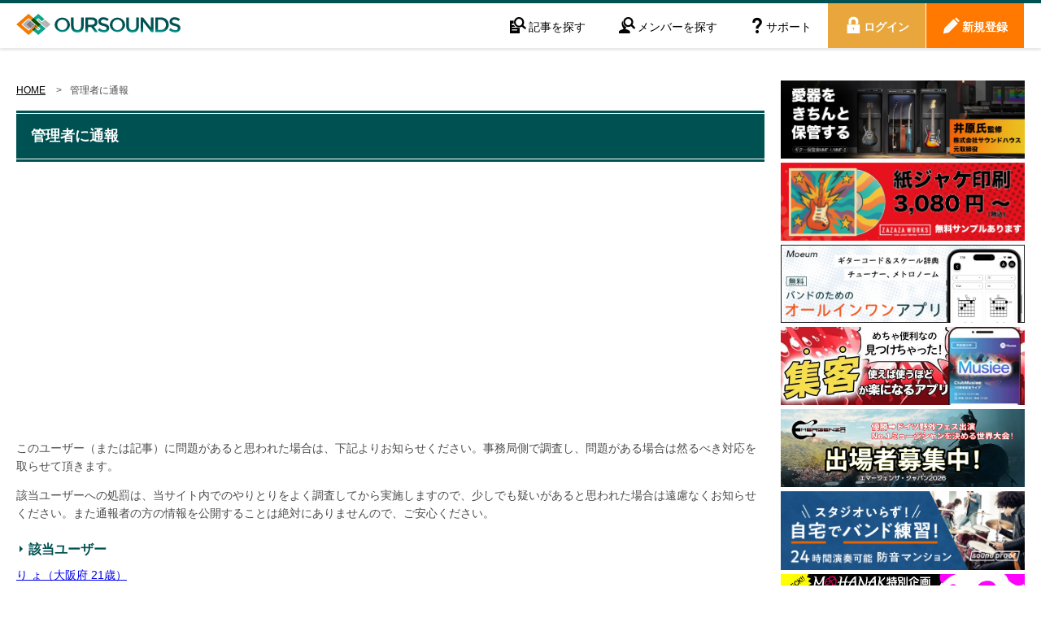

--- FILE ---
content_type: text/html; charset=UTF-8
request_url: https://oursounds.net/notice/form/421723
body_size: 12366
content:
<!doctype html>
<html>

<head prefix="og: http://ogp.me/ns# fb: http://ogp.me/ns/fb# article: http://ogp.me/ns/article#">
	<meta charset="UTF-8">
	<meta name="csrf-token" content="utrOrGUjvC2anOYWEQ5VPXtS6ObArwOeZ366YVQN">
		<!-- Google adsense -->
	<script async src="https://pagead2.googlesyndication.com/pagead/js/adsbygoogle.js?client=ca-pub-2124135315925771"
     crossorigin="anonymous"></script>

	<!-- flux -->
	<script async src="https://flux-cdn.com/client/1000185/oursounds_01375.min.js"></script>

			<title>管理者に通報 - バンドメンバー募集 OURSOUNDS</title>
		<meta name="description" content="管理者に通報。">
		<link rel="canonical" href="https://oursounds.net/notice/form/421723">
		<meta http-equiv="X-UA-Compatible" content="IE=edge">
	<link rel="shortcut icon" type="image/x-icon" href="/favicon.ico" />
	<link rel="apple-touch-icon" sizes="180x180" href="/common/favicons/apple-touch-icon.png">
	<link rel="icon" type="image/png" href="/common/favicons/favicon-32x32.png" sizes="32x32">
	<link rel="icon" type="image/png" href="/common/favicons/favicon-16x16.png" sizes="16x16">
	<link rel="manifest" href="/common/favicons/manifest.json">
	<link rel="mask-icon" href="/common/favicons/safari-pinned-tab.svg" color="#ffffff">
	<meta name="theme-color" content="#ffffff">
	<meta property="og:title" content="管理者に通報">
	<meta property="og:type" content="website">
	<meta property="og:url" content="/">
	<meta property="og:image" content="/common/favicons/ogp.png">
	<meta property="og:site_name" content="">
	<meta property="og:description" content="管理者に通報。" />
	<meta property="fb:app_id" content="868414966577243">
	<meta name="twitter:card" content="summary" />
	<meta name="twitter:site" content="@oursounds" />
	<meta name="twitter:title" content="管理者に通報" />
	<meta name="twitter:description" content="管理者に通報。" />
	<meta name="twitter:image" content="/common/favicons/ogp.png" />
	
	<!-- Google tag (gtag.js) -->
	<script async src="https://www.googletagmanager.com/gtag/js?id=G-6L3SFJLBLZ"></script>
	<script>
		window.dataLayer = window.dataLayer || [];

		function gtag() {
			dataLayer.push(arguments);
		}
		gtag('js', new Date());

		gtag('config', 'G-6L3SFJLBLZ');
	</script>
	<link href="/common/css/normal.css?1760924327" rel="stylesheet" type="text/css">
	<link href="/common/css/extend.css?1760926257" rel="stylesheet" type="text/css">
</head>

<body >
	<div id="wrapper">
		<div id="wrapper2">
			<header id="page_header">
				<nav id="un">
					<div class="pc_header_inner">
						<ul>
							<li id="logo"><a href="/"><img src="/common/images/logo.svg" alt="OURSOUNDS" width="202" height="26"></a></li>
														<li><a href="/register/" class="ic_regist">新規登録</a></li>
							<li><a href="/my/" class="ic_login jsLogin">ログイン</a></li>
														<li class="pc_none" id="btn_gn"><a href="#fn" class="ic_menu">メニュー</a></li>
						</ul>
					</div>
				</nav>
			</header>
			<nav id="gn">
				<div class="pc_header_inner">
					<p class="pc_none title">メニュー</p>
					<ul class="general ">
						<li><a href="/document" class="ic_searcharticle">記事を探す</a></li>
						<li><a href="/member" class="ic_searchmember">メンバーを探す</a></li>
						<li><a href="/support/" class="ic_support">サポート</a></li>
					</ul>
					<p class="pc_none title">会員メニュー</p>
										<ul class="member">
											</ul>
				</div>
			</nav>
			<main id="contents" class="clearfix">
								<div id="primary">
										<nav id="pz_list" class="sp_none mbM">
						<ul>
							<li class="first"><a href="/">HOME</a> </li>
							<li>管理者に通報</li>
						</ul>
					</nav>
										<h1 class="hl_1">管理者に通報</h1>
										<!-- AD header -->
<div id="google_ad_header">

	<!-- header -->
	<ins class="adsbygoogle"
		style="display:block"
		data-ad-client="ca-pub-2124135315925771"
		data-ad-slot="3099409196"
		data-ad-format="auto"
		data-full-width-responsive="true"></ins>
	<script>
		(adsbygoogle = window.adsbygoogle || []).push({});
	</script>

</div>
										<div class="sp_inner">
		<p>このユーザー（または記事）に問題があると思われた場合は、下記よりお知らせください。事務局側で調査し、問題がある場合は然るべき対応を取らせて頂きます。</p>
	<p class="mbL">該当ユーザーへの処罰は、当サイト内でのやりとりをよく調査してから実施しますので、少しでも疑いがあると思われた場合は遠慮なくお知らせください。また通報者の方の情報を公開することは絶対にありませんので、ご安心ください。</p>
	<section class="mbL">
		<h2 class="hl_3">該当ユーザー</h2>
		<p><a href="/member/detail/421723" target="_blank">り ょ（大阪府 21歳）</a></p>
	</section>
	<section class="mbL">
		<h2 class="hl_3">問題とされるユーザーの例</h2>
		<ul class="mark mbL">
			<li>営利目的（音楽事務所・音楽スクールなど）の記事やメッセージ</li>
			<li>メンバー募集以外の目的の記事（出会い・ネットワークビジネスやその他の勧誘）</li>
			<li>募集記事に加入の内容、または加入記事に募集の内容を出している</li>
			<li>荒らし行為（誹謗中傷・公序良俗に反する言動）</li>
		</ul>
	</section>
	<section>
		<h2 class="hl_3">通報理由</h2>
		<form action="/notice/submit/421723" method="post" id="notice_form">
			<input type="hidden" name="_token" value="utrOrGUjvC2anOYWEQ5VPXtS6ObArwOeZ366YVQN" autocomplete="off">			<textarea name="noticeBody" rows="10" class="wd100 mbM"></textarea>
			<div class="recaptcha">
				<div data-sitekey="6Ld7wz0rAAAAAEsDw_qgoS4CtB6R1YhXVEYfreaB" class="g-recaptcha"></div>
			</div>
			<p class="btn2_c1"><button class="bg_o2" type="submit">送信</button></p>
		</form>
	</section>
</div>
					<div id="google_ad_footer">

	<div style="text-align:center;" id="118391-31">
		<script src="//ads.themoneytizer.com/s/gen.js?type=31"></script>
		<script src="//ads.themoneytizer.com/s/requestform.js?siteId=118391&formatId=31"></script>
	</div>

</div>

					<!--<p class="sp_none mbL"><a href="https://keion-r40.net/" target="_blank"><img src="/common/images/bnr_r40_ft.jpg" width="870" height="140" alt="OURSOUNDS主催社会人バンドサークル ケイオンR40"></a></p>-->
					<p class="pagetop"><a href="#" class="ic_arwu">このページの先頭へ</a></p>
					<!--	スマホフッター用	-->
									</div>
				<div id="secondary">
					<ul class="ad_banner_side mbM">
						<li>
   <a href="https://www.soundproof.jp/" target="_blank" rel="nofollow">
      <img src="/common/images/client_bnr/tsunagaru.jpg"
         alt="sound proof">
   </a>
</li>
<li>
   <a href="https://mohanak.com/booking/" target="_blank">
      <img src="/common/images/client_bnr/mohanak202011.jpg" alt="MOHANAK">
   </a>
</li>
<li>
   <a href="https://musiee.jp/?utm_source=web&utm_medium=banner&utm_campaign=oursourndsnet" target="_blank">
      <img src="/common/images/client_bnr/musiee.jpg" alt="musiee">
   </a>
</li>
<li>
   <a href="https://soundmaker.jp/products/guitars-case" target="_blank">
      <img src="/common/images/client_bnr/tonixlab.jpg" alt="SOUNDMAKER">
   </a>
</li>
<!--
<li>
   <a href="https://www.goldilocksplayroom.com/" target="_blank">
      <img src="/common/images/client_bnr/goldilocks.jpg" alt="GOLDILOCKS PLAYROOM">
   </a>
</li>
-->
<li>
   <a href="https://modumusic.net/" target="_blank">
      <img src="/common/images/client_bnr/moeum.jpg?1" alt="MOEUM">
   </a>
</li>
<li>
   <a href="https://zazazaworks.jp/user_data/introduction/?utm_source=oursounds&utm_medium=banner&utm_campaign=ad_oursounds" target="_blank">
      <img src="/common/images/client_bnr/zazaza_works.jpg" alt="ZAZAZA WORKS">
   </a>
</li>
<li>
   <a href="https://emergenza.live/" target="_blank">
      <img src="/common/images/client_bnr/emergenza_2026.png" alt="EMERGENZA">
   </a>
</li>						<li class="sp_none"><a href="/ad/"><img src="/common/images/banner_ad.gif" alt="広告募集中"></a></li>
					</ul>
					<!-- AD side -->
<div id="google_ad_side" class="mbM sp_none">
	<!-- PC 5.side -->
	<ins class="adsbygoogle"
		style="display:block"
		data-ad-client="ca-pub-2124135315925771"
		data-ad-slot="3821848991"
		data-ad-format="auto"
		data-full-width-responsive="true"></ins>
	<script>
		(adsbygoogle = window.adsbygoogle || []).push({});
	</script>
	<!--
   <div data-as-slot-id="PC/all_foot_rec_01" style="width:300px;height:600px"></div>
	-->
</div>
				</div>
							</main>

			<footer id="page_footer">
				<div class="pc_inner">
					<nav id="fn">
						<h2><a href="/"><img src="/common/images/logo.svg" alt="OURSOUNDS" width="202" height="26"></a></h2>
						<ul class="general clearfix">
							<li><a href="/document" class="ic_arwr2">記事を探す</a></li>
							<li><a href="/member" class="ic_arwr2">メンバーを探す</a></li>
							<li><a href="/support/" class="ic_arwr2">サポート</a></li>
							<li><a href="/info/" class="ic_arwr2">運営者概要</a></li>
							<li><a href="/rule/" class="ic_arwr2">利用規約</a></li>
						</ul>
					</nav>
				</div>
				<div class="fb">
					<div class="pc_inner">
						<p><small>Copyright &copy; OURSOUNDS All Rights reserved.</small></p>
						<!-- SNS -->
						<ul>
							<li><a href="https://twitter.com/oursounds" class="twitter-follow-button" data-show-count="false" data-lang="ja" data-size="large" data-show-screen-name="false">@oursoundsさんをフォロー</a>
								<script>
									! function(d, s, id) {
										var js, fjs = d.getElementsByTagName(s)[0],
											p = /^http:/.test(d.location) ? 'http' : 'https';
										if (!d.getElementById(id)) {
											js = d.createElement(s);
											js.id = id;
											js.src = p + '://platform.twitter.com/widgets.js';
											fjs.parentNode.insertBefore(js, fjs);
										}
									}(document, 'script', 'twitter-wjs');
								</script>
							</li>
							<li class="facebook">
								<div class="fb-like" data-href="/" data-width="150" data-layout="button_count" data-action="like" data-size="large" data-show-faces="false" data-share="false"></div>
							</li>
						</ul>
					</div>
				</div>
			</footer>
		</div>
	</div>
	<div id="modal_wrapper">
		<div id="modal_inner" class="inner">
			<div id="modal_contents" class="contents"></div>
			<div class="taC close jsClose" id="close_btn">
				<button class="btn_close">閉じる</button>
			</div>
			<div class="ic_batsu close_btn close jsClose jsCloseTop"></div>
		</div>
	</div>
	<div id="adminNotice_wrapper">
		<div id="adminNotice_inner" class="inner">
			<div id="adminNotice_contents" class="contents"></div>
			<div class="taC close jsClose mbL">
				<button class="btn_close">閉じる</button>
			</div>
		</div>
	</div>
	<div id="alert_wrapper">
		<div id="alert_inner">
			<div id="alert_contents"></div>
			<div class="taC jsClose">
				<button class="btn_close">閉じる</button>
			</div>
		</div>
	</div>

	
	

	<!-- jQuery -->
	<script src="https://code.jquery.com/jquery-2.2.4.min.js" integrity="sha256-BbhdlvQf/xTY9gja0Dq3HiwQF8LaCRTXxZKRutelT44=" crossorigin="anonymous"></script>
	<script src="/common/js/jquery.cookie.js?1747233012"></script>
	<script src="/common/js/jquery.easing.1.3.js?1747233013"></script>
	<script src="/common/js/respond.src.js?1747233013"></script>
	<script src="/common/js/Config.js?1747233012"></script>
	<script src="/common/js/Browser.js?1747233012"></script>
	<script src="/common/js/Common.js?1748060040"></script>
	<script src="/common/js/LocalStorage.js?1747233013"></script>
	<script src="/common/js/LoadMyData.js?1747233013"></script>
	<script src="/common/js/GlobalNavi.js?1747233012"></script>
	<script src="/common/js/Tabmenu.js?1747233013"></script>
	<script src="/common/js/Tips.js?1747233013"></script>
	<script src="/common/js/Modal.js?1748318694"></script>
	<script src="/common/js/ModalLogin.js?1747233013"></script>
	<script src="/common/js/ScrollManager.js?1748485076"></script>
		
	<script src="/common/js/NoticeForm.js?1747233013"></script>
<script src="https://www.google.com/recaptcha/api.js?" async defer></script>

</body>

</html>

--- FILE ---
content_type: text/html; charset=utf-8
request_url: https://www.google.com/recaptcha/api2/anchor?ar=1&k=6Ld7wz0rAAAAAEsDw_qgoS4CtB6R1YhXVEYfreaB&co=aHR0cHM6Ly9vdXJzb3VuZHMubmV0OjQ0Mw..&hl=en&v=PoyoqOPhxBO7pBk68S4YbpHZ&size=normal&anchor-ms=20000&execute-ms=30000&cb=wmi40ce9p28y
body_size: 49299
content:
<!DOCTYPE HTML><html dir="ltr" lang="en"><head><meta http-equiv="Content-Type" content="text/html; charset=UTF-8">
<meta http-equiv="X-UA-Compatible" content="IE=edge">
<title>reCAPTCHA</title>
<style type="text/css">
/* cyrillic-ext */
@font-face {
  font-family: 'Roboto';
  font-style: normal;
  font-weight: 400;
  font-stretch: 100%;
  src: url(//fonts.gstatic.com/s/roboto/v48/KFO7CnqEu92Fr1ME7kSn66aGLdTylUAMa3GUBHMdazTgWw.woff2) format('woff2');
  unicode-range: U+0460-052F, U+1C80-1C8A, U+20B4, U+2DE0-2DFF, U+A640-A69F, U+FE2E-FE2F;
}
/* cyrillic */
@font-face {
  font-family: 'Roboto';
  font-style: normal;
  font-weight: 400;
  font-stretch: 100%;
  src: url(//fonts.gstatic.com/s/roboto/v48/KFO7CnqEu92Fr1ME7kSn66aGLdTylUAMa3iUBHMdazTgWw.woff2) format('woff2');
  unicode-range: U+0301, U+0400-045F, U+0490-0491, U+04B0-04B1, U+2116;
}
/* greek-ext */
@font-face {
  font-family: 'Roboto';
  font-style: normal;
  font-weight: 400;
  font-stretch: 100%;
  src: url(//fonts.gstatic.com/s/roboto/v48/KFO7CnqEu92Fr1ME7kSn66aGLdTylUAMa3CUBHMdazTgWw.woff2) format('woff2');
  unicode-range: U+1F00-1FFF;
}
/* greek */
@font-face {
  font-family: 'Roboto';
  font-style: normal;
  font-weight: 400;
  font-stretch: 100%;
  src: url(//fonts.gstatic.com/s/roboto/v48/KFO7CnqEu92Fr1ME7kSn66aGLdTylUAMa3-UBHMdazTgWw.woff2) format('woff2');
  unicode-range: U+0370-0377, U+037A-037F, U+0384-038A, U+038C, U+038E-03A1, U+03A3-03FF;
}
/* math */
@font-face {
  font-family: 'Roboto';
  font-style: normal;
  font-weight: 400;
  font-stretch: 100%;
  src: url(//fonts.gstatic.com/s/roboto/v48/KFO7CnqEu92Fr1ME7kSn66aGLdTylUAMawCUBHMdazTgWw.woff2) format('woff2');
  unicode-range: U+0302-0303, U+0305, U+0307-0308, U+0310, U+0312, U+0315, U+031A, U+0326-0327, U+032C, U+032F-0330, U+0332-0333, U+0338, U+033A, U+0346, U+034D, U+0391-03A1, U+03A3-03A9, U+03B1-03C9, U+03D1, U+03D5-03D6, U+03F0-03F1, U+03F4-03F5, U+2016-2017, U+2034-2038, U+203C, U+2040, U+2043, U+2047, U+2050, U+2057, U+205F, U+2070-2071, U+2074-208E, U+2090-209C, U+20D0-20DC, U+20E1, U+20E5-20EF, U+2100-2112, U+2114-2115, U+2117-2121, U+2123-214F, U+2190, U+2192, U+2194-21AE, U+21B0-21E5, U+21F1-21F2, U+21F4-2211, U+2213-2214, U+2216-22FF, U+2308-230B, U+2310, U+2319, U+231C-2321, U+2336-237A, U+237C, U+2395, U+239B-23B7, U+23D0, U+23DC-23E1, U+2474-2475, U+25AF, U+25B3, U+25B7, U+25BD, U+25C1, U+25CA, U+25CC, U+25FB, U+266D-266F, U+27C0-27FF, U+2900-2AFF, U+2B0E-2B11, U+2B30-2B4C, U+2BFE, U+3030, U+FF5B, U+FF5D, U+1D400-1D7FF, U+1EE00-1EEFF;
}
/* symbols */
@font-face {
  font-family: 'Roboto';
  font-style: normal;
  font-weight: 400;
  font-stretch: 100%;
  src: url(//fonts.gstatic.com/s/roboto/v48/KFO7CnqEu92Fr1ME7kSn66aGLdTylUAMaxKUBHMdazTgWw.woff2) format('woff2');
  unicode-range: U+0001-000C, U+000E-001F, U+007F-009F, U+20DD-20E0, U+20E2-20E4, U+2150-218F, U+2190, U+2192, U+2194-2199, U+21AF, U+21E6-21F0, U+21F3, U+2218-2219, U+2299, U+22C4-22C6, U+2300-243F, U+2440-244A, U+2460-24FF, U+25A0-27BF, U+2800-28FF, U+2921-2922, U+2981, U+29BF, U+29EB, U+2B00-2BFF, U+4DC0-4DFF, U+FFF9-FFFB, U+10140-1018E, U+10190-1019C, U+101A0, U+101D0-101FD, U+102E0-102FB, U+10E60-10E7E, U+1D2C0-1D2D3, U+1D2E0-1D37F, U+1F000-1F0FF, U+1F100-1F1AD, U+1F1E6-1F1FF, U+1F30D-1F30F, U+1F315, U+1F31C, U+1F31E, U+1F320-1F32C, U+1F336, U+1F378, U+1F37D, U+1F382, U+1F393-1F39F, U+1F3A7-1F3A8, U+1F3AC-1F3AF, U+1F3C2, U+1F3C4-1F3C6, U+1F3CA-1F3CE, U+1F3D4-1F3E0, U+1F3ED, U+1F3F1-1F3F3, U+1F3F5-1F3F7, U+1F408, U+1F415, U+1F41F, U+1F426, U+1F43F, U+1F441-1F442, U+1F444, U+1F446-1F449, U+1F44C-1F44E, U+1F453, U+1F46A, U+1F47D, U+1F4A3, U+1F4B0, U+1F4B3, U+1F4B9, U+1F4BB, U+1F4BF, U+1F4C8-1F4CB, U+1F4D6, U+1F4DA, U+1F4DF, U+1F4E3-1F4E6, U+1F4EA-1F4ED, U+1F4F7, U+1F4F9-1F4FB, U+1F4FD-1F4FE, U+1F503, U+1F507-1F50B, U+1F50D, U+1F512-1F513, U+1F53E-1F54A, U+1F54F-1F5FA, U+1F610, U+1F650-1F67F, U+1F687, U+1F68D, U+1F691, U+1F694, U+1F698, U+1F6AD, U+1F6B2, U+1F6B9-1F6BA, U+1F6BC, U+1F6C6-1F6CF, U+1F6D3-1F6D7, U+1F6E0-1F6EA, U+1F6F0-1F6F3, U+1F6F7-1F6FC, U+1F700-1F7FF, U+1F800-1F80B, U+1F810-1F847, U+1F850-1F859, U+1F860-1F887, U+1F890-1F8AD, U+1F8B0-1F8BB, U+1F8C0-1F8C1, U+1F900-1F90B, U+1F93B, U+1F946, U+1F984, U+1F996, U+1F9E9, U+1FA00-1FA6F, U+1FA70-1FA7C, U+1FA80-1FA89, U+1FA8F-1FAC6, U+1FACE-1FADC, U+1FADF-1FAE9, U+1FAF0-1FAF8, U+1FB00-1FBFF;
}
/* vietnamese */
@font-face {
  font-family: 'Roboto';
  font-style: normal;
  font-weight: 400;
  font-stretch: 100%;
  src: url(//fonts.gstatic.com/s/roboto/v48/KFO7CnqEu92Fr1ME7kSn66aGLdTylUAMa3OUBHMdazTgWw.woff2) format('woff2');
  unicode-range: U+0102-0103, U+0110-0111, U+0128-0129, U+0168-0169, U+01A0-01A1, U+01AF-01B0, U+0300-0301, U+0303-0304, U+0308-0309, U+0323, U+0329, U+1EA0-1EF9, U+20AB;
}
/* latin-ext */
@font-face {
  font-family: 'Roboto';
  font-style: normal;
  font-weight: 400;
  font-stretch: 100%;
  src: url(//fonts.gstatic.com/s/roboto/v48/KFO7CnqEu92Fr1ME7kSn66aGLdTylUAMa3KUBHMdazTgWw.woff2) format('woff2');
  unicode-range: U+0100-02BA, U+02BD-02C5, U+02C7-02CC, U+02CE-02D7, U+02DD-02FF, U+0304, U+0308, U+0329, U+1D00-1DBF, U+1E00-1E9F, U+1EF2-1EFF, U+2020, U+20A0-20AB, U+20AD-20C0, U+2113, U+2C60-2C7F, U+A720-A7FF;
}
/* latin */
@font-face {
  font-family: 'Roboto';
  font-style: normal;
  font-weight: 400;
  font-stretch: 100%;
  src: url(//fonts.gstatic.com/s/roboto/v48/KFO7CnqEu92Fr1ME7kSn66aGLdTylUAMa3yUBHMdazQ.woff2) format('woff2');
  unicode-range: U+0000-00FF, U+0131, U+0152-0153, U+02BB-02BC, U+02C6, U+02DA, U+02DC, U+0304, U+0308, U+0329, U+2000-206F, U+20AC, U+2122, U+2191, U+2193, U+2212, U+2215, U+FEFF, U+FFFD;
}
/* cyrillic-ext */
@font-face {
  font-family: 'Roboto';
  font-style: normal;
  font-weight: 500;
  font-stretch: 100%;
  src: url(//fonts.gstatic.com/s/roboto/v48/KFO7CnqEu92Fr1ME7kSn66aGLdTylUAMa3GUBHMdazTgWw.woff2) format('woff2');
  unicode-range: U+0460-052F, U+1C80-1C8A, U+20B4, U+2DE0-2DFF, U+A640-A69F, U+FE2E-FE2F;
}
/* cyrillic */
@font-face {
  font-family: 'Roboto';
  font-style: normal;
  font-weight: 500;
  font-stretch: 100%;
  src: url(//fonts.gstatic.com/s/roboto/v48/KFO7CnqEu92Fr1ME7kSn66aGLdTylUAMa3iUBHMdazTgWw.woff2) format('woff2');
  unicode-range: U+0301, U+0400-045F, U+0490-0491, U+04B0-04B1, U+2116;
}
/* greek-ext */
@font-face {
  font-family: 'Roboto';
  font-style: normal;
  font-weight: 500;
  font-stretch: 100%;
  src: url(//fonts.gstatic.com/s/roboto/v48/KFO7CnqEu92Fr1ME7kSn66aGLdTylUAMa3CUBHMdazTgWw.woff2) format('woff2');
  unicode-range: U+1F00-1FFF;
}
/* greek */
@font-face {
  font-family: 'Roboto';
  font-style: normal;
  font-weight: 500;
  font-stretch: 100%;
  src: url(//fonts.gstatic.com/s/roboto/v48/KFO7CnqEu92Fr1ME7kSn66aGLdTylUAMa3-UBHMdazTgWw.woff2) format('woff2');
  unicode-range: U+0370-0377, U+037A-037F, U+0384-038A, U+038C, U+038E-03A1, U+03A3-03FF;
}
/* math */
@font-face {
  font-family: 'Roboto';
  font-style: normal;
  font-weight: 500;
  font-stretch: 100%;
  src: url(//fonts.gstatic.com/s/roboto/v48/KFO7CnqEu92Fr1ME7kSn66aGLdTylUAMawCUBHMdazTgWw.woff2) format('woff2');
  unicode-range: U+0302-0303, U+0305, U+0307-0308, U+0310, U+0312, U+0315, U+031A, U+0326-0327, U+032C, U+032F-0330, U+0332-0333, U+0338, U+033A, U+0346, U+034D, U+0391-03A1, U+03A3-03A9, U+03B1-03C9, U+03D1, U+03D5-03D6, U+03F0-03F1, U+03F4-03F5, U+2016-2017, U+2034-2038, U+203C, U+2040, U+2043, U+2047, U+2050, U+2057, U+205F, U+2070-2071, U+2074-208E, U+2090-209C, U+20D0-20DC, U+20E1, U+20E5-20EF, U+2100-2112, U+2114-2115, U+2117-2121, U+2123-214F, U+2190, U+2192, U+2194-21AE, U+21B0-21E5, U+21F1-21F2, U+21F4-2211, U+2213-2214, U+2216-22FF, U+2308-230B, U+2310, U+2319, U+231C-2321, U+2336-237A, U+237C, U+2395, U+239B-23B7, U+23D0, U+23DC-23E1, U+2474-2475, U+25AF, U+25B3, U+25B7, U+25BD, U+25C1, U+25CA, U+25CC, U+25FB, U+266D-266F, U+27C0-27FF, U+2900-2AFF, U+2B0E-2B11, U+2B30-2B4C, U+2BFE, U+3030, U+FF5B, U+FF5D, U+1D400-1D7FF, U+1EE00-1EEFF;
}
/* symbols */
@font-face {
  font-family: 'Roboto';
  font-style: normal;
  font-weight: 500;
  font-stretch: 100%;
  src: url(//fonts.gstatic.com/s/roboto/v48/KFO7CnqEu92Fr1ME7kSn66aGLdTylUAMaxKUBHMdazTgWw.woff2) format('woff2');
  unicode-range: U+0001-000C, U+000E-001F, U+007F-009F, U+20DD-20E0, U+20E2-20E4, U+2150-218F, U+2190, U+2192, U+2194-2199, U+21AF, U+21E6-21F0, U+21F3, U+2218-2219, U+2299, U+22C4-22C6, U+2300-243F, U+2440-244A, U+2460-24FF, U+25A0-27BF, U+2800-28FF, U+2921-2922, U+2981, U+29BF, U+29EB, U+2B00-2BFF, U+4DC0-4DFF, U+FFF9-FFFB, U+10140-1018E, U+10190-1019C, U+101A0, U+101D0-101FD, U+102E0-102FB, U+10E60-10E7E, U+1D2C0-1D2D3, U+1D2E0-1D37F, U+1F000-1F0FF, U+1F100-1F1AD, U+1F1E6-1F1FF, U+1F30D-1F30F, U+1F315, U+1F31C, U+1F31E, U+1F320-1F32C, U+1F336, U+1F378, U+1F37D, U+1F382, U+1F393-1F39F, U+1F3A7-1F3A8, U+1F3AC-1F3AF, U+1F3C2, U+1F3C4-1F3C6, U+1F3CA-1F3CE, U+1F3D4-1F3E0, U+1F3ED, U+1F3F1-1F3F3, U+1F3F5-1F3F7, U+1F408, U+1F415, U+1F41F, U+1F426, U+1F43F, U+1F441-1F442, U+1F444, U+1F446-1F449, U+1F44C-1F44E, U+1F453, U+1F46A, U+1F47D, U+1F4A3, U+1F4B0, U+1F4B3, U+1F4B9, U+1F4BB, U+1F4BF, U+1F4C8-1F4CB, U+1F4D6, U+1F4DA, U+1F4DF, U+1F4E3-1F4E6, U+1F4EA-1F4ED, U+1F4F7, U+1F4F9-1F4FB, U+1F4FD-1F4FE, U+1F503, U+1F507-1F50B, U+1F50D, U+1F512-1F513, U+1F53E-1F54A, U+1F54F-1F5FA, U+1F610, U+1F650-1F67F, U+1F687, U+1F68D, U+1F691, U+1F694, U+1F698, U+1F6AD, U+1F6B2, U+1F6B9-1F6BA, U+1F6BC, U+1F6C6-1F6CF, U+1F6D3-1F6D7, U+1F6E0-1F6EA, U+1F6F0-1F6F3, U+1F6F7-1F6FC, U+1F700-1F7FF, U+1F800-1F80B, U+1F810-1F847, U+1F850-1F859, U+1F860-1F887, U+1F890-1F8AD, U+1F8B0-1F8BB, U+1F8C0-1F8C1, U+1F900-1F90B, U+1F93B, U+1F946, U+1F984, U+1F996, U+1F9E9, U+1FA00-1FA6F, U+1FA70-1FA7C, U+1FA80-1FA89, U+1FA8F-1FAC6, U+1FACE-1FADC, U+1FADF-1FAE9, U+1FAF0-1FAF8, U+1FB00-1FBFF;
}
/* vietnamese */
@font-face {
  font-family: 'Roboto';
  font-style: normal;
  font-weight: 500;
  font-stretch: 100%;
  src: url(//fonts.gstatic.com/s/roboto/v48/KFO7CnqEu92Fr1ME7kSn66aGLdTylUAMa3OUBHMdazTgWw.woff2) format('woff2');
  unicode-range: U+0102-0103, U+0110-0111, U+0128-0129, U+0168-0169, U+01A0-01A1, U+01AF-01B0, U+0300-0301, U+0303-0304, U+0308-0309, U+0323, U+0329, U+1EA0-1EF9, U+20AB;
}
/* latin-ext */
@font-face {
  font-family: 'Roboto';
  font-style: normal;
  font-weight: 500;
  font-stretch: 100%;
  src: url(//fonts.gstatic.com/s/roboto/v48/KFO7CnqEu92Fr1ME7kSn66aGLdTylUAMa3KUBHMdazTgWw.woff2) format('woff2');
  unicode-range: U+0100-02BA, U+02BD-02C5, U+02C7-02CC, U+02CE-02D7, U+02DD-02FF, U+0304, U+0308, U+0329, U+1D00-1DBF, U+1E00-1E9F, U+1EF2-1EFF, U+2020, U+20A0-20AB, U+20AD-20C0, U+2113, U+2C60-2C7F, U+A720-A7FF;
}
/* latin */
@font-face {
  font-family: 'Roboto';
  font-style: normal;
  font-weight: 500;
  font-stretch: 100%;
  src: url(//fonts.gstatic.com/s/roboto/v48/KFO7CnqEu92Fr1ME7kSn66aGLdTylUAMa3yUBHMdazQ.woff2) format('woff2');
  unicode-range: U+0000-00FF, U+0131, U+0152-0153, U+02BB-02BC, U+02C6, U+02DA, U+02DC, U+0304, U+0308, U+0329, U+2000-206F, U+20AC, U+2122, U+2191, U+2193, U+2212, U+2215, U+FEFF, U+FFFD;
}
/* cyrillic-ext */
@font-face {
  font-family: 'Roboto';
  font-style: normal;
  font-weight: 900;
  font-stretch: 100%;
  src: url(//fonts.gstatic.com/s/roboto/v48/KFO7CnqEu92Fr1ME7kSn66aGLdTylUAMa3GUBHMdazTgWw.woff2) format('woff2');
  unicode-range: U+0460-052F, U+1C80-1C8A, U+20B4, U+2DE0-2DFF, U+A640-A69F, U+FE2E-FE2F;
}
/* cyrillic */
@font-face {
  font-family: 'Roboto';
  font-style: normal;
  font-weight: 900;
  font-stretch: 100%;
  src: url(//fonts.gstatic.com/s/roboto/v48/KFO7CnqEu92Fr1ME7kSn66aGLdTylUAMa3iUBHMdazTgWw.woff2) format('woff2');
  unicode-range: U+0301, U+0400-045F, U+0490-0491, U+04B0-04B1, U+2116;
}
/* greek-ext */
@font-face {
  font-family: 'Roboto';
  font-style: normal;
  font-weight: 900;
  font-stretch: 100%;
  src: url(//fonts.gstatic.com/s/roboto/v48/KFO7CnqEu92Fr1ME7kSn66aGLdTylUAMa3CUBHMdazTgWw.woff2) format('woff2');
  unicode-range: U+1F00-1FFF;
}
/* greek */
@font-face {
  font-family: 'Roboto';
  font-style: normal;
  font-weight: 900;
  font-stretch: 100%;
  src: url(//fonts.gstatic.com/s/roboto/v48/KFO7CnqEu92Fr1ME7kSn66aGLdTylUAMa3-UBHMdazTgWw.woff2) format('woff2');
  unicode-range: U+0370-0377, U+037A-037F, U+0384-038A, U+038C, U+038E-03A1, U+03A3-03FF;
}
/* math */
@font-face {
  font-family: 'Roboto';
  font-style: normal;
  font-weight: 900;
  font-stretch: 100%;
  src: url(//fonts.gstatic.com/s/roboto/v48/KFO7CnqEu92Fr1ME7kSn66aGLdTylUAMawCUBHMdazTgWw.woff2) format('woff2');
  unicode-range: U+0302-0303, U+0305, U+0307-0308, U+0310, U+0312, U+0315, U+031A, U+0326-0327, U+032C, U+032F-0330, U+0332-0333, U+0338, U+033A, U+0346, U+034D, U+0391-03A1, U+03A3-03A9, U+03B1-03C9, U+03D1, U+03D5-03D6, U+03F0-03F1, U+03F4-03F5, U+2016-2017, U+2034-2038, U+203C, U+2040, U+2043, U+2047, U+2050, U+2057, U+205F, U+2070-2071, U+2074-208E, U+2090-209C, U+20D0-20DC, U+20E1, U+20E5-20EF, U+2100-2112, U+2114-2115, U+2117-2121, U+2123-214F, U+2190, U+2192, U+2194-21AE, U+21B0-21E5, U+21F1-21F2, U+21F4-2211, U+2213-2214, U+2216-22FF, U+2308-230B, U+2310, U+2319, U+231C-2321, U+2336-237A, U+237C, U+2395, U+239B-23B7, U+23D0, U+23DC-23E1, U+2474-2475, U+25AF, U+25B3, U+25B7, U+25BD, U+25C1, U+25CA, U+25CC, U+25FB, U+266D-266F, U+27C0-27FF, U+2900-2AFF, U+2B0E-2B11, U+2B30-2B4C, U+2BFE, U+3030, U+FF5B, U+FF5D, U+1D400-1D7FF, U+1EE00-1EEFF;
}
/* symbols */
@font-face {
  font-family: 'Roboto';
  font-style: normal;
  font-weight: 900;
  font-stretch: 100%;
  src: url(//fonts.gstatic.com/s/roboto/v48/KFO7CnqEu92Fr1ME7kSn66aGLdTylUAMaxKUBHMdazTgWw.woff2) format('woff2');
  unicode-range: U+0001-000C, U+000E-001F, U+007F-009F, U+20DD-20E0, U+20E2-20E4, U+2150-218F, U+2190, U+2192, U+2194-2199, U+21AF, U+21E6-21F0, U+21F3, U+2218-2219, U+2299, U+22C4-22C6, U+2300-243F, U+2440-244A, U+2460-24FF, U+25A0-27BF, U+2800-28FF, U+2921-2922, U+2981, U+29BF, U+29EB, U+2B00-2BFF, U+4DC0-4DFF, U+FFF9-FFFB, U+10140-1018E, U+10190-1019C, U+101A0, U+101D0-101FD, U+102E0-102FB, U+10E60-10E7E, U+1D2C0-1D2D3, U+1D2E0-1D37F, U+1F000-1F0FF, U+1F100-1F1AD, U+1F1E6-1F1FF, U+1F30D-1F30F, U+1F315, U+1F31C, U+1F31E, U+1F320-1F32C, U+1F336, U+1F378, U+1F37D, U+1F382, U+1F393-1F39F, U+1F3A7-1F3A8, U+1F3AC-1F3AF, U+1F3C2, U+1F3C4-1F3C6, U+1F3CA-1F3CE, U+1F3D4-1F3E0, U+1F3ED, U+1F3F1-1F3F3, U+1F3F5-1F3F7, U+1F408, U+1F415, U+1F41F, U+1F426, U+1F43F, U+1F441-1F442, U+1F444, U+1F446-1F449, U+1F44C-1F44E, U+1F453, U+1F46A, U+1F47D, U+1F4A3, U+1F4B0, U+1F4B3, U+1F4B9, U+1F4BB, U+1F4BF, U+1F4C8-1F4CB, U+1F4D6, U+1F4DA, U+1F4DF, U+1F4E3-1F4E6, U+1F4EA-1F4ED, U+1F4F7, U+1F4F9-1F4FB, U+1F4FD-1F4FE, U+1F503, U+1F507-1F50B, U+1F50D, U+1F512-1F513, U+1F53E-1F54A, U+1F54F-1F5FA, U+1F610, U+1F650-1F67F, U+1F687, U+1F68D, U+1F691, U+1F694, U+1F698, U+1F6AD, U+1F6B2, U+1F6B9-1F6BA, U+1F6BC, U+1F6C6-1F6CF, U+1F6D3-1F6D7, U+1F6E0-1F6EA, U+1F6F0-1F6F3, U+1F6F7-1F6FC, U+1F700-1F7FF, U+1F800-1F80B, U+1F810-1F847, U+1F850-1F859, U+1F860-1F887, U+1F890-1F8AD, U+1F8B0-1F8BB, U+1F8C0-1F8C1, U+1F900-1F90B, U+1F93B, U+1F946, U+1F984, U+1F996, U+1F9E9, U+1FA00-1FA6F, U+1FA70-1FA7C, U+1FA80-1FA89, U+1FA8F-1FAC6, U+1FACE-1FADC, U+1FADF-1FAE9, U+1FAF0-1FAF8, U+1FB00-1FBFF;
}
/* vietnamese */
@font-face {
  font-family: 'Roboto';
  font-style: normal;
  font-weight: 900;
  font-stretch: 100%;
  src: url(//fonts.gstatic.com/s/roboto/v48/KFO7CnqEu92Fr1ME7kSn66aGLdTylUAMa3OUBHMdazTgWw.woff2) format('woff2');
  unicode-range: U+0102-0103, U+0110-0111, U+0128-0129, U+0168-0169, U+01A0-01A1, U+01AF-01B0, U+0300-0301, U+0303-0304, U+0308-0309, U+0323, U+0329, U+1EA0-1EF9, U+20AB;
}
/* latin-ext */
@font-face {
  font-family: 'Roboto';
  font-style: normal;
  font-weight: 900;
  font-stretch: 100%;
  src: url(//fonts.gstatic.com/s/roboto/v48/KFO7CnqEu92Fr1ME7kSn66aGLdTylUAMa3KUBHMdazTgWw.woff2) format('woff2');
  unicode-range: U+0100-02BA, U+02BD-02C5, U+02C7-02CC, U+02CE-02D7, U+02DD-02FF, U+0304, U+0308, U+0329, U+1D00-1DBF, U+1E00-1E9F, U+1EF2-1EFF, U+2020, U+20A0-20AB, U+20AD-20C0, U+2113, U+2C60-2C7F, U+A720-A7FF;
}
/* latin */
@font-face {
  font-family: 'Roboto';
  font-style: normal;
  font-weight: 900;
  font-stretch: 100%;
  src: url(//fonts.gstatic.com/s/roboto/v48/KFO7CnqEu92Fr1ME7kSn66aGLdTylUAMa3yUBHMdazQ.woff2) format('woff2');
  unicode-range: U+0000-00FF, U+0131, U+0152-0153, U+02BB-02BC, U+02C6, U+02DA, U+02DC, U+0304, U+0308, U+0329, U+2000-206F, U+20AC, U+2122, U+2191, U+2193, U+2212, U+2215, U+FEFF, U+FFFD;
}

</style>
<link rel="stylesheet" type="text/css" href="https://www.gstatic.com/recaptcha/releases/PoyoqOPhxBO7pBk68S4YbpHZ/styles__ltr.css">
<script nonce="w2cJeLZJ3loKN3h2NnONjw" type="text/javascript">window['__recaptcha_api'] = 'https://www.google.com/recaptcha/api2/';</script>
<script type="text/javascript" src="https://www.gstatic.com/recaptcha/releases/PoyoqOPhxBO7pBk68S4YbpHZ/recaptcha__en.js" nonce="w2cJeLZJ3loKN3h2NnONjw">
      
    </script></head>
<body><div id="rc-anchor-alert" class="rc-anchor-alert"></div>
<input type="hidden" id="recaptcha-token" value="[base64]">
<script type="text/javascript" nonce="w2cJeLZJ3loKN3h2NnONjw">
      recaptcha.anchor.Main.init("[\x22ainput\x22,[\x22bgdata\x22,\x22\x22,\[base64]/[base64]/[base64]/ZyhXLGgpOnEoW04sMjEsbF0sVywwKSxoKSxmYWxzZSxmYWxzZSl9Y2F0Y2goayl7RygzNTgsVyk/[base64]/[base64]/[base64]/[base64]/[base64]/[base64]/[base64]/bmV3IEJbT10oRFswXSk6dz09Mj9uZXcgQltPXShEWzBdLERbMV0pOnc9PTM/bmV3IEJbT10oRFswXSxEWzFdLERbMl0pOnc9PTQ/[base64]/[base64]/[base64]/[base64]/[base64]\\u003d\x22,\[base64]\x22,\[base64]/Dr1zCssONwpUUw7lswoXCkMOrdMO8ZDTCgsK2wrYPw7xIw6dbw4dPw5QkwpRuw4QtF0xHw6kZL3UaYgvCsWoGw4vDicK3w6jCpsKARMORGMOuw6NqwpZ9e2DCsyYbFXQfwobDnyEDw6zDq8Kjw7w+YAtFwp7CksKtUn/CoMKeGcK3Iw7Dsmc0JS7DjcONa19wUcKJLGPDkMKRNMKDSjfDrGYyw5fDmcOrE8Onwo7DhDPCosK0RnfCnldXw4FUwpdIwr1ibcOCJUwXXgs1w4YMCzTDq8KQecOgwqXDksKMwqNIFQ/Dv1jDr2loYgXDkcOQKMKiwpMITsK+F8KnW8KWwqcNSSkzXAPCg8K6w48qwrXClMK6wpwhwqZtw5pLLcKhw5Mwe8Ktw5A1PG/[base64]/WsOiEGFUJ8K+w7XDg3Z+wpM2AEfDvGpCw67CkXjDhcKIEAhlw7nCokNMwrXChhVbbUHDvArCjCTCjMOLwqjDscOFb3DDqTvDlMOICx9Tw5vCvUtCwrsaYsKmPsOLbgh0wqR5YsKVKEADwrkVwqnDncKlF8OMYwnCnQrCiV/[base64]/DmsKtHDkzGMO2MlQ2wqJGw79KEcOXw7LCjxQEwqUZcXvDqRfCiMO2w7wwE8KaZMOCwos0SC3Dh8Klwp3Di8Khw4vCk8KKVWzCm8K+HcKGw6c8IFxrHybCtMKSw4LCkcKNwrfDjjZPAFsTYiPCpcK5YMOEccKOw5/Du8OWwpt/K8O+UsOAw47DisO3wqXCtx8+PMKlPxM/EMKVw4wlecKFCMK3w6nChcKIfwtpGkPDiMOUVsKLPVg1cFbDv8K0H2J3GzQgwrVaw7swG8O8wq9uw57DhXhLa2TCmsKLw70HwosyOzExw6fDlMK/[base64]/[base64]/Dg8KgB1xyw78qwpLDnXDDkAhNG8OPw5/ChMOZOH3Dp8KUaifDi8OmaR7CisOsa3XCs0caPMKXRMOtwqLCoMKpwrLCj3rDtcKtwqhXdsObwodYwqjCvEPCnRfDmsKpIwDClhTCqsOYCnTDgsOVw5vCgnVoDsO4Wg/DoMKxa8O4UsKJw7kHwrF+woPCkcKXwrnCpcK/wqwZwrnCtcOawqDDr0TDmldEEwx0RQxYw5RqL8ONwrFcwo3DrUIjJlrCp0oCw5MJwrdMw47DoxrCrF0hw4DCiEsywqTDnQzDrEdswoFjw44/w4UoYF/CmcKlVsO3wrDCj8OpwroNwrVwYDoScx1KYn3ChjMnZcOuw5jCmykhMznDmgcIfcKBw6DDqMK6bcOnw4Byw5ozwrPCsTBbw5VKLRpAQwd9FcOnJsO5woJFw7bDhcKfwqh1D8KIwp1tIsOYwqkBCgspwrBqw5/CosOgLMOFw67DuMO5w7vCt8OqeE8iSSHCi2VbM8OMwoTDpTvDkATDmSLCrsOLwo8wOD/DglzDqcK1SsOvw7EQw5Ugw5TCoMO5woRNGhHCng1YUiYHwpXDucKpF8ObwrrCtyRbwoU0GX3DvMKlW8ODLcKzOcKVwqTDiDJMw4LDvcOpwoMSw5zDulzDpMKuM8Ohw4xzwp7CrQbCo0dtfxjCt8Kjw7hkFFrCuk7Do8KcUGHDmQ8QMBDDsXrDmsOOwoEqTCpDAcO5w5/[base64]/CgsONR3lww7nDhsOoH2/DrsKjw7PCnkDDjcKWwpMuEsKTw5dpbj7CsMK9wpzDkhnCu3HDl8OCOnbDnsOWVUnCv8K2w5szw4LCm293w6TCvFXDsC3DgcOPw7zDiHQTw6XDpMKHwqLDnW3Cp8Kdw6PDgMOPRsKcJAVPFMOaTW12KEINw6tTw6nDhhXCvVbDuMOZSB3CuCnDjcOPU8Kpw4/CiMOvwrFRw5rCvRLDt2kTTDoXw6fDtUPDr8O/w4rDrcKDasOuwqQbJgQRwr4sJG1iIgB2NMO2ADPDtcONaA0Kwrg1w5fCh8K9X8KjYBbCkihCw7UpBEjCnEYaYMOswqHDqEPCtAImf8OXSlUtwqvDlT8aw7MrEcKXwpjCvsK3AcO/wpzDhFnDh2sDw7wvwqvCl8Kowq84RcOdw5HDjsKLwpMbLsK2cMOHdALCtS/[base64]/CtxvDqCLCl8KEIsK+wqPCoFbCmcKfC8Knw4MKHDI4V8OEw6kCLyfCqsOpAMKuwp/DtXI+ATvDsRd2w79Iw7/[base64]/Bjx/wrIAT8OuNMOGwrpYYBHDh2BgNsO/OATDmMKcQsKzHWvCgXLCq8OecSMhw5xxwo/CqQLCgC3CrTzCrcOVwozCiMKnPsOGw7gaCMOswpAewrluVcOgETDDijAKwqjDm8K0w7XDnE7ChW3CsBl1PsOyVsKjCQjDr8Oiw4xrw6QfWDDCox3CvMK1wpTCnsKvwo7DmcK3wqvCql/DkzogLyLCsDZKw47DicOsUUYwFSxYw4fCtsKbw6wzQsKobsOpF0Ujwo7Dt8OwwpXCkcK7Wg/ChcKrw4lyw7rCrTkGDMKFw5VrDRjDl8OwEsKiDEfCjTgMRnMXf8Oic8OYwrkeFsKNwo/CoTA4w43DusOaw6XDv8Klwr/CqcKTd8KaXsO/[base64]/wq4mwo8WOsK2CsKoZnXCnVLClTsUw6gEYnDCusKhw5DCmcONw6XChcOBw7Ekwqxmw57DpsK1wpnDncOqwpwrw4PCvhvCm00jw7zDnMKWw5jCncOawqrDnsKNKWzCr8K2d30lKMKucMO4Dw3CgsKlwq1Fw7fClcO+wonDmDF/TsKrM8KUwrzCs8KPGDvCkx9Ww4DDqcKcwpXCnMKEw5YFwoAewrbDmsKRw5rDl8ObWcKJZhTCjMOEC8ORD2fDlcOhTUXCjMO+b1LCssKTWcO3bMONwrIEw5EUwqdIworDoTXCucO9WMKrw5PDgwrDglhgCRHCvEAqcG/Dgh/CjETDnD7DhcKRw4tKw4fClMO4woU1w6oLeGwwwogGPMOPRsOQJ8KNwrcKw4YTw57Cs0zDrMKmacO9w5LClcOHwrx/G3XDrDfDpcOYwpDDhwsneTljwodaHsKzw5k6YcOYwqwXwo5tUsKAOTVIwr3DjMK2FsOHw5VPYzzChT3CiRjDp2ICWU3CpHHDhcKVNVkZw6w8wpXCnU1KRiNfV8KAHi/Cu8O4ZcOZwoBpQ8Kzw60tw7nDt8O2w6ADw7cIw4MFdMKQw4YaF2/[base64]/CvcKAZFk4w5DDiVNPaGcnPsKEw4h0MMKGwq3Dm0TDiSRzaMOWKRfCp8OXwrXDqMKswr7CvURCYB0tXAV2GcKkwqpKQX/[base64]/w6TDn3jCpDvDmUMBQsOEw6Q/YcOvwocZw6zCtcO7c2PCvMKHeVnDpV/Cq8ORVMObwojCpAcywqrDn8Kuw7XDssKpw6LCoX0wRsOmHE8owq3CtsKAw7vDj8OqwoLCq8OVwr03wpleT8KqwqfCkQ0WBWkEw4ljacKAw4DDkcKNwqsrw6DCrMOGZMKTwoDCvcOkFGPCn8K+w7g3wpQIwpVcJXFMwrFAMn8kCMOgbH/DjAQ8IVgsw5PChcOra8O5V8OGwr1bw5A9w4TDpMKYw7fCr8OTLyTDi0fDkTRNfgrChcOmwqwgdTJRw4jCiVUCwovCq8KWc8Orwqw3w5ZVwq9QwokLwpDDnErCpG7DjxPCvBfCsAgrMMODDMOQLmHDsz/DugciZcK2wqDCmsOkw5IdasOrK8OTwr7CqsKaGEnDksOpwpA0wp9ow5PCs8OPcU/DlMKWDcKnwpHCkcKDwoJXwo9jDTXCgcKFVEvCmjnCmU0pQmh1OcOow47CrgtrEEzDhsK+McKJNcKUJWUDbW4jCATCgGzDkcK3w77CnsK3wpt/[base64]/DqsOAwqLCt1bCsgc/NjFdwo1/NFwYw7DCrsKpwqwbw4VFw47CicKyw7Aowp0+w7rDgwjDqxvCsMKBwo/DijrCiELDvMKCwoEwwpl/[base64]/[base64]/DtsKNbMKuCsKOIBYzw7TClzTDqsO1S8OTVsKHYDIBWcKNXMKpd1TDiwgDHcK9wqrDh8Kvw6bClUdfw5B0w6kxw7hswrzCjRjDhTMVwovDoQXChsOQURM5w4gGw6wCwo0mGcKrwq8rN8OowovCmMKkcsKcXxZRw6/CksKQAh11D2zCusKbwojCmjrDpSrCt8KCHGnDksKJw5jCiAI+LMOEw7MlFk1OZsOPwqfClhrDh1U/wrJ5XsK0UgBFwpvDhsOyeCYNGDLCtcK2KXrDlhzCrMK/NcOqR35kwptIQcOfwpjDrB04KcOdOMKzAxTCvsOkw4hOw4fDn2LDp8KFwrU7TS0Yw5bDu8K0wqQyw6NOIMOLaQR2wqTChcKqYVnDmj3DpF1ZdMKQwoVwGcK/Azgswo7Dp0R2WcKGVMOHwrjDgMO+EsKvwo/Dn0jCu8OOG24ZUU01Ul3DpDzDq8KdGcKkBMO7ZH/[base64]/[base64]/w7hcacOCw6LDtMOSPQPCpMO6w6nDpT3Dh8K6worDqsK2wr4cwoxQckNyw4DCrAR/UcOgwr7Cp8KbHcK7w6TDnsKiw5QVVlU4IMKHKsOFwqFCKcKVOMOvBsOnw4TDjV3ChHTDrMKSwrbCgMKHwqN6ZMOlwo7DjnlYAjTCnRs6w7xowqomwofCik/[base64]/[base64]/Cr3rDqcKHOsKdZHAhdsOOwqPDgQPCgMKEasKFwoHCkmnDilMPF8KqE07CiMKfwoYJwrXDvW/Di0lbw7lgVQ/[base64]/DkMKsw7Q7SSnDkXDCvlAfw7tnScKkV8KLBVvDiMK8woQmwp5jbHvCskXCu8KSLBd1BzQFNl/CuMKZwowBw7rChMKXwqQMISAxF2QNOcOZCsOew49ZfMKQw6s4wpBUw4HDrQrDpTLCrsKmQycMw7bCrCV4w5PDnsONw5oywrRZFcKgwrkxNcKZw6xHw6nDicOJZcKhw4vDgcKVdcKcDMKuC8OnLSLChQTDhAoVw77CpW1pAGXCqMO5IsOyw6s/wrMebcOYwqLDt8KwQgPCohkhw7PDqC7Dn1gtwrJ/w7nCkXEvbB8dwoXDmUZ8wpfDlMK8w6w1wrMEwpLCocK8Mw9gE1XDjXkIBcO7AMOWMEzDicOsH18nw5HCg8OZw7/CoCTDgMODYAMhwp9vwoPCunzDssO9w5vCv8K+wrbDgMKMwrFwbcKTA3hqwq8VSGFow7AnwrzChMOAw6pLL8KcdMORLMK1Dm/CoRTDkxEJwpLCrcOLTjg6UE7DnytuORjDi8KAQmfDqwLDrXnCpFYmw4FuahzCqMO1YcKpwoTCsMO6w6HDlBZ+LcKoWh/DgsK7w6rCihnChwPDl8O/a8ObU8Kiw7pZw7/CvRJ/AUt5w6U6wqtvLmEgfV5yw7UUw75xw67DlUIDNHHCgMO3w7ZQw40sw4/[base64]/DlSJqPy/DkUPDq8K4OQJCN3vDllt5wqgowoHCiMOlwrzDoGbDjcK1DsOfw5TCsho9wp/[base64]/[base64]/[base64]/CmRljTA09Il/DmE9Vwo4xOn4UWjECw78TwqvDtzNnC8OQSiPCkhDClnfCsMK/SsKxw7t/AT0EwolPWlQYFsO9W10PwrnDgxVOwpFFcsKPFg0gEMOMw7zCksOTwpLDgcOwe8OVwp5aUMKnw4rDgMOBwr/Ds2MVcjTDrEkhwqTCj0XDlCwPwroLLcOHwpXDl8Ocw5XCocOVF2DDoi8gwqDDncOfLcO3w50Iw6/Dp23Dhz7Ch3/DiEcBcsKCTwnDrRtww5jDrnknw7RMw6QvYWfDksKrFMKNdsOcZcObZMKZasOXXzF3JcKATcKyeUVNw7DDng3CiSnCqz7Ck1fDrmJlwqctPMORRl8iwrfDmAVbIn/CqmYSwqnDrWXDl8Ktw53CpUYFw5TCrxoNwrXCrMOzwp7DisKRMjrCpMKla2Enwp0CwpdrwpzDmFzCsCnDpVVqXcO4w403ccOQwrMAVgXDpMOIHFlzbsKfwo/DhhvDqHQhNEwow6/CpsOsPMObw7xsw5BAwqI0wqRpL8KUwrPDvsO7L3zDtcK6w5/DgcOFOHbCmMKwwozChGbDt2PDmcOdRjI7G8OKw5NVwonDqnfDu8KdKMKwWkPDi3jCnsO1JsOoE2E3w4olKMOVwrwJKsOrJjF8wqDCtcOow6dGwqhnNkXDhgh4w7jDrcKawq7DvsKMwo1cAhPCk8KdJV5PwozCisK6ISkwDcKewonChzTDpsOtYUcOwp/Ch8KhHcOKQ13CjMOBwrzDmcK+w6vDvVZ9w6FYVRRWw6VneWEPMHDDoMOQI2TCjknCtHPDjsOIIFDDhsO9bzbCiy/CnnxWKsOgwq/[base64]/CqznDo8KPwqbDv8KDFsKnVQQTw7/DnjIAWsOTwrPDjcKcwrfCjsOYS8Oyw5nCnMKFVMO+wr7DkcOkwrXDi3ZKDQ0qw6/CoD/CtGNqw4YYLSp/woMLZMO/[base64]/Cp8KkDEjDrMO3w7fCpWbDt8KFUMKtbsOrwpBPwoQLw4LDiCTCsF/Dt8KMw6VLQmxrE8KrwoLDkHDDuMKAOynDmFU+w4nCvsOqwoIaw6XDtcOWw7rDpk/DpnwkDHrClwZ7F8KxecO1w4Y7AsKjc8OrOmArw6zCrsOjUDTCj8KWwqcyUGvDosOYw6J4woUBBMO5OsOLNyLCi2tiC8Kdw4XDtBBmTMO7QcOOw7ZrH8OmwrI0RVJQwr9tQkDDrcOJw4FOZQ3DkExvOFDDjWoaEMOyw4nCuioZw5/DgMKDw7QwEcKEw4TDtsO9SMKsw7fDhQvDmh4laMKvwrYjwplaCcKywrczRsKRwrnCuCtPBBjDrzxRZ2x1wqDCg1nCh8KLw6zDkFhqYMKuTQHClFbDugTDrR/DuhvDq8Knw63Cmi5ywo8yBsKbw6rCuH7DmsKdecOKwr3CowE+ZlTDlMKFwrXDnkMUG3jDjMKiPcKTw4hywrnDhMKsfFvCkkLDtRzCq8KSwr/Du141V8OKL8OmCsKbwo9xwqXCuA3Di8OJw74IPMO+SMKtbcK/XMKdwqByw4Jrw7tbVMO6woTDpcK9w4cOwo/[base64]/DnR/[base64]/Dm0HDlsK6wp/DpgfCo8Kvw5LDlUnDrsKURxLCrMKQwq/DqkbDnA/Dvlguw6dYJsOTcsKxwoTChgXClcOyw7dTY8K5wrLCqMKKe2gqw5vDqX3CrMKjwpd5wqwRAsKbKsKBLcOQYwAIwop+KMKawoTCp1XCtjxGwpzCqMKpF8Ozw7IqQcOsfw8VwrVZw4A4bsKvPcKuOsOofXRwwrnCkcOyIGBWfQJuEz0BUUjCl1gCXcO1asOZwp/[base64]/[base64]/[base64]/[base64]/CjcOtZDd7wo/[base64]/DnMO3w6Ngw6c7OhHCo0drwrfCnF4RGGTDmcOsw5rDumtQa8KmwoIFw4LCn8K4wqfDgsO+B8KuwqYoLMOeQ8KmTcKeNV4vw7LCkMK7LsOiSQEfJMOINg/DkMOJw5UpeDnDrVnDjAbCvMOOworDkinDpHHCtMOmwp57wq9Ywro/[base64]/[base64]/DsGLDicKQbBLCo1nCpzHDl8OmAlMMCU86wrBTwpE1wrBkYA1Zw4LCq8K2w6DDgB8Uwr5gwrLDn8O1w7M5w5zDksKNfHsdwpAJajN8wojChGlXYcOawq7Crn5kQmrCrWRBw57CrEJJw7jChcOyfmhJfg/DgBvCtA4dbS4Fw7x+wpx5MsO7w7LCp8KVam0cwr1mVDjCvcOkwpciwqpnwofChlLCicK1AhbCrjpyZcOtYBvDg3Q2TMKIw5U6GH9gRsORw6ASIMKCZMOwEGZXE1DCusObPcOCdwzCjMOZBC/[base64]/CnsKtwrTCucOqWsOIS8OIRUBDw4Mxw4DCkXzCgcOeGsOkwrpLw6fDhVlkBjrDkz3CoSZiwo3DkgU0RRrDlsKfdjByw4BbZ8KaHjHCmiF2bcOvw6lQw4TDlcK/[base64]/dMOPwqJvUm1sYSPCicK6w6xTZcOtNHvDqSjDu8K1w6FowogywrjCvlTDk2IcwpXCkMKDwoJnDMKoU8OLEwbDscKCInocwqNEDFA9QGzCvcKjwo0NXEh8M8KgwrHCqH3Dv8Kbw79Rw4dbwqbDoMOUBUsbV8OoKjrCiDHDgsO8w4N0EHXCkMKzR2nDpsKFw4Y/wq9rwph4Py7Du8KWNsK7YcKQR2BxwrLDpnlDDyjCj0pBK8KjFC11wpfCjsKIHnTDlcK/OMKDw6fCrcO/NcOhwo8fwozDjcKRBsOgw7DCnMK4bMKxfF7CvRnCswQjc8Kfw4TDrcOmw4dOw5wCBcKMw4lfFh/DtiRGG8O/[base64]/HVYiwoLDtsORwoBdbcOJwpHCgBAyVFbDgD7DrsOBw6MTw4nDncKewrLDlinDsUvCs1TDicOHwqJIw59ifMK/w7dcVg1pdMKYCFltAcKIwqxSw4/CjibDvVHDjFnDo8K3wq/Ci0TDrcKGwo/[base64]/CqFdhPhgiw64qUMOnMMK+w5jDlQPDsUfDlXlSWXk+wp0KAsKOwolKw7YrYVNfOcO+WFnCscOtTUUgwqnDnGDCmGvDui/CkWpaW24hwqNWw6vDpCHCvWHDnsO7wqE2wrXCpUA0OiVkwqbCg1cmAmVqMx/CuMOxw4k3wpw2w4dUGMKJO8Kdw6YnwpIpb1TDmcORw5Rnw5DCmhszwrw/SMKWw5/Du8Kld8KiKnHCvMKLw5zDnxJ7X0o4wosvOcOWGsK8dUXCl8Oqw4fDnMKgI8O5f0EgJmlbwrfCmQgyw6bDm3nCslIfwoHCvMOUw5/ChTLDg8K9GVVYDcKVwrvDsgQDw7zDvMOawqbDmsKgOAnDlGhkIwZ4VA/CnVHDk2jCiWhjw7tMw4PDusOZG098w4fCmMOTw5tnQQrDusK4VcOMZsOyB8Okwqd7CWANw5BPw43CmE/DocK0R8KLw6DDr8OPw7rDuzVQW29ww49TA8KSw6IhOQTDihrCtsOJw7zDv8Kgw5HCmMK3L2LDrMK/[base64]/DvSLCrzBHeyTDgW/DkMO3wqB0wq3CuDrDt8Onwq/[base64]/CgsK/QcKGw5Inw5INLsO1PMO9ZsKEw7swWsOGCTLCplEqaHN0w7zDi2pewqTDksKYR8KbccOVwonCpMOjKVHDsMOnHlMuw57CvMOEGMKvBUnDpMK/XhHCocKzw4ZJwpFow6/Dq8KLWGRrMcK8cH7CunFdIsKfFSPCqsKGwrpqOBjCqH7CmX/CjhXDsgEOw5Frw4rCsCTChg1bbsONfScGw7jCqsKpFXfCmSrDvMOkw74Fw7ogw7ocYSzCsRLCtcKuw6pVwpgiWlUnw78cIsODdMO0Y8OwwrVvw5zDoQ4+w43DtMKSRgTCrcKrw7Rxw77Ci8K1FsOvA3LCiBzDsSbClmTCrkLDn3dHwplOwo/[base64]/CmcKBw5tAZcOUMcOTwr7DtMKfwoUfLsKcScOJTMKcw7Q0DMKJPgt9S8KTaTbClMOWw4FlTsO9GnvCgMK8wqjCqcKlwoNKRBFmOR4gwpHCnSVkw6wfNCLDpCXDgsOWF8Ogw6vCqjRBQRrCpVfDqBjCssOBLcOsw7LCoj/DqnLCocOqMUYEYsKGesKbciY/GyUMwq7Du1cTw6TCgsKdwqA2w4HCpMKOw5Q6F0wULsOIw73DjCVmHMOcYRkKGSsCw7gNJMKqwozDugFDN1xyD8Ogw7w/[base64]/DoMOJw6gZBlrCj8OlH8O6wr3DuMO+WMOjckDCgnjDsAcMwrLCvsO7eCvCrMOwP8KAwpwKw7LDt2U4wphXNW88w73DvUzCn8KaIcOUw7/[base64]/CrMO7FcKawrMdw6EOIsOQKxXCjMKCDcK4FBdhwrLCgcOzJ8K4w5E7wq5kcD55w5LDvjUmJMKdAsKJUGs2w6pNw7/Cm8OCKMOtw6dsA8OuNMKsfTlfwqPCgcKFIsK9G8OXTcOZHsKPQsKtFjEjFcKkwo87w5vCu8Ocw5h5KDPCuMO0w7bDtyhIPE5vwoDDjDkawqDCpTHDuMK0wphCfj/CtMOlFAzDlcKAAXLCsBXCvX98bsK1w6PDk8KHwrJJAcKKWsKHwpMXw67CrmlfY8OtQcO+VCsvw6fDtVpgwpIpJsOCRMOsN1bDtVIDOMOmwo/[base64]/w6bCvWfChDnDgSfDlEnCplzCpcO3wpHDoUjCs01NYcK4wobCvijCrWjDnWwnw6AJwpnDgMKWwovDg2cqS8OCwqHDgMK7V8O7wofDvcKKw6TDhCR1w61jwpJBw4FfwqPCiDtDw4JVIgbChsOHGzXDoWrDhcOTOsOqw6ddwpA+AMO3wo/DtsOgJXjDpxQaHQ3DjD1AwpBsw5zDgEYPAWLCoR4gHMKNc2Mrw7thDDxew6DDl8KIABU/wpB+wokRw4EOYsK0U8O/[base64]/Cg2rCvcKYwr40wqU3w5stAF3CpXJmw487WSLCmMO0N8OlXkjClG4LMMOSwpIxQEk5N8OYw6PCiCM9wqjDkMKVw5TDgMO+JDRYb8K8wonCp8OFfBnDkMO4w4/Dh3DDu8OPwo/CpcKxwpRlLxbCnsKGXMK8ejjCpMOXwoXCkxkUwrXDsUstwqTCpR8YwqnCvsKxwpRXw7obwrfDtMKtW8K4wqHDtnR+wpVkw6x6w5rCr8O+w7YPw5MwEMKkH3/DpnHCo8K7w6MzwrlDw7gCw4dMaAZ/UMKEQ8Kpw4JZEUHDrQ/DuMOFVyAYDMKtOyx5w4Ukw57DlsO9w4fCjMKrDsK/TcOVV2jDlMKVKMKiw5zCjMOAD8Oxw6HDhATDm2HCvgvCsQtqPsKiQMKmXDXDj8OYAkwdwp/CoCLCrjpVwqPDkcKCw4N+wo/CtsO0PcKpI8KABsO2wr4nFTnCv31hVBnCmMOaUwYEL8OZwpk2wpllEsO0w5YUwq5UwrRjBsO6HcKswqBUeyA6w5hQwq/Ct8OrZcO9eD/Cu8OKw4Rew47DncKYB8Ouw43DoMOmwr8jw7DDtsOsGkjDsTYswq/DqcOiRGl+TcOgWH3CqsKbw7t6wrTDsMKAw40awqvCp2hsw64zwrFkwopJanrCtjrCuj/CoQrCkcOpZErDqG9kSMK/eDvCrcOLw4wTIh9cWHBFEsO8w7zDt8OWKHjDsxg5SUMYcCHCgyt7AXUBWFZXUcKSbR/DlcOxdMK8woPDksK7XkAhSWfCo8OIYcKvw7fDg2vDh2nDvcO5wpvCmyV2AsKkwrjClADCnWfCvcOtwoPDisOCX1Z1PlPDqVsWUAlbNMOuwonCtXNrSEt8agzCosKQbcK3bMOHbsKtIcOww6geNRHDqMOiKHLDhMK/w58mJMODw49WwrHCh2lcw6/[base64]/[base64]/BnrCozzDvSMmEMOkVws+w4TDpkPCn8OlNk/[base64]/wqjDisOwwpzCisO8w5TCocKaTTFswr3Ci3FZexLDvMOiK8OPw7zDs8Odw4tJwpPCosKcw7nCr8K5GnjCqXVswoDCsX/DtGbDqcOzw7g0WMK+TMKBCEvCgE0/w7nCkMO+wpxmw6LCl8K+w4/DsFE8AMOiwpnCrcKbw719WcONfW/[base64]/[base64]/Co8KxFC4ZwpELGcOvdjt+ZsK+woNNeMOtw4PDnHPCt8K6wo4Ew4VnZ8Oww6klKi05Wy9Mw4QlZFPDnGIdw5zDlcKhbUh3QcKiAcKhNAljwqvCu3FKRhFJPcKHwqvDlU8kw7F/[base64]/DkW3CscO0woRMw78Pw6XCj3jCu8KEa8Kew50LV31Iw6ofwpV4an4ES8KTw4JAwoLDpDw4wprDuWvCkFXDpkE9wpPCqMKUw67Csysewopmw5Z/OcKewqjCgcOqw4fCmsKiQh4dwofCvsKnUG3DjMO5wpMew6DDosOHw6pIdRXDjcKPOC/DuMK/wrB2WRZOw7NkFcOVw7vDisO/L1RrwpQlPMOTwotpIQR6w6FrQwnDrsO3QwLDsFUGS8OEwpzCjMO1w63DnMOZw5Ivw5HClMKsw49Hw4nDssKwwpjDoMOIAUg6w4bCgMO5w7LDhz5OCwdtwozDtcOVBlLDllTDlsONZljCi8OMZMKgwoXDt8KPw4HCnsOLwpB8w5Z/wphfw5jDoFjCmWjDnGvDucKMw7XDpQVXwoxBRMKTJ8OLG8OSw5nCu8KIecKiwoUlNXpiBcOgAcOywrZYwp1ZIsOmwptednABw6l0XsKxwqgww5/[base64]/woPCjkzDsld0J8OqPxjCiMKrwrTDhltfwppiHsO4EsOdw5XDmBAjw4PDiS1Dw4jCuMOhw7PDu8Otw67CpnDDsnVRw5HCtx7CtcKBOEQ/w7PDhcK9G1XCh8Kvw4oANGzDmljChsKXwqDCuyAiwqHCnhjCocOzw7oTwp4Fw5vDjwsaOsKJwqvDokQkSMOZQcKXegvDusKGFSvCl8KXwrAuwqkGYCzCvsOJw7ADEsKlw70SS8OwFsOLGMK3fnVcw4lGw4Jmw7fClH7DtwDCrMOkwqTCrsKjPMKww67CpQ/[base64]/[base64]/w5bCh8Kow7fDjm3DojHDsl5Fw7QUwrZuwr/[base64]/Dk2IZw7PDtcKrw7HDkcKSw4XDujdIw65qOsKuK2rCuTfDpEQewpsFPD8+LsKxwrFnC08SQ2PCtkfCrMO9IsKBSl7DsSc/wpUZw7LCjRUQw6wQT0TCtsODwogrw7PCrcOZPn8BwobCscK3w7R2csOLw6ddw5/[base64]/DhMO9Pl3Do8ODw6w5QhHDr8Kqw6JXecK/cS3Do2F1wpBcwq7DgsO+e8OewrTCgsKPw6HCulRewpTCjMKOOx3Dq8Orw5tRB8KcHDUxLsK8BsO5w47Dl24uJMOiMMO1wofCtETChMOOUsOvOg/[base64]/CjMKawqnCh8KpVMOLEznDqg4Yw5zCncOFwoc/[base64]/CizXDtBLCvA0lwqPDucKswojCtcKYwod/WsOySMOPT8ObOxPCqMO9BwJ4w47DuVR/wqkREA86EnRbw7LDmcOMwpXDgMKVwosJw6sJS2YBwrZnZgjClsOOw43DiMKww5LDmjzDnVIAw47Cu8OhJ8OJVgDDuQjDpkzCpMKaaAEUF1LCgVnDtsKkwppzFDV4w6PDoTEab1LDvlTDszUkDhLClcK/XcOCcjVCwqNnNcOpw6YoclE1A8OHw4/CosKPKFpew6jDmMO2J0pPRMK4O8ODcHjCiDI0w4LDssKjwrJaODbDv8OwPsK0DSfDjQfChsOpOjZ/[base64]/QcKsDsOZw7Uew5ZkOy5iwrJiw7E3fsKyEMKkw5QmGsOpw6bCkMKvPFlGw4Axw4jDjy1lw43DjMKrFW7Dg8KZw4dgGMOwEsKywpLDpcOXDMOiFSJbwr5pJsOBVMOsw43DvSZfwohhOWFAwrnDg8KALcK9wrImw4bDtcORwofCnQF+FMKpBsOdKxHDvHnCi8OAwrzDjcO/[base64]/[base64]/[base64]/Dtk3DtWlVw4pmw6dmwp4MOsKDYsK9w7o8cWHDqSrDu3TCnMOXShx9bx8sw7vDiWFGLcK4wqhbwro6wrDDkE/Dq8KoLcKcXsKmJMOfwqsswogabXoZKBtowp4Xw44Qw7w7ST7DjMKrL8O8w5dDwqjDjcK6w6nCskdKwqzChcKEH8KowpPCjcKhCFLCq3XCq8K4wpnDm8OJRsKRJHvCrcK/[base64]\\u003d\x22],null,[\x22conf\x22,null,\x226Ld7wz0rAAAAAEsDw_qgoS4CtB6R1YhXVEYfreaB\x22,0,null,null,null,1,[21,125,63,73,95,87,41,43,42,83,102,105,109,121],[1017145,217],0,null,null,null,null,0,null,0,1,700,1,null,0,\[base64]/76lBhnEnQkZnOKMAhk\\u003d\x22,0,0,null,null,1,null,0,0,null,null,null,0],\x22https://oursounds.net:443\x22,null,[1,1,1],null,null,null,0,3600,[\x22https://www.google.com/intl/en/policies/privacy/\x22,\x22https://www.google.com/intl/en/policies/terms/\x22],\x220xzlJm9dh6r0Quh6mhexnvUcKdSlHd8ladRIjy0/UQ0\\u003d\x22,0,0,null,1,1768944542104,0,0,[182,70,176,142,158],null,[24,201],\x22RC-xtfUGrKnkSCmRw\x22,null,null,null,null,null,\x220dAFcWeA7Zgoa9MCwmC1wdQ2f8GpvTUTc837_4zDrowSyzIRuMaqpYVo0puhQozPd2fFiYHnGGl3lDWQ0XMHVUaFgFB375Zz_adA\x22,1769027342177]");
    </script></body></html>

--- FILE ---
content_type: text/html; charset=utf-8
request_url: https://www.google.com/recaptcha/api2/aframe
body_size: -271
content:
<!DOCTYPE HTML><html><head><meta http-equiv="content-type" content="text/html; charset=UTF-8"></head><body><script nonce="ki77dDmZcFDowTB2fX42eA">/** Anti-fraud and anti-abuse applications only. See google.com/recaptcha */ try{var clients={'sodar':'https://pagead2.googlesyndication.com/pagead/sodar?'};window.addEventListener("message",function(a){try{if(a.source===window.parent){var b=JSON.parse(a.data);var c=clients[b['id']];if(c){var d=document.createElement('img');d.src=c+b['params']+'&rc='+(localStorage.getItem("rc::a")?sessionStorage.getItem("rc::b"):"");window.document.body.appendChild(d);sessionStorage.setItem("rc::e",parseInt(sessionStorage.getItem("rc::e")||0)+1);localStorage.setItem("rc::h",'1768940943800');}}}catch(b){}});window.parent.postMessage("_grecaptcha_ready", "*");}catch(b){}</script></body></html>

--- FILE ---
content_type: application/javascript
request_url: https://oursounds.net/common/js/LocalStorage.js?1747233013
body_size: 1210
content:
function LocalStorage() {}

LocalStorage.prototype = {
	
	load	: function(sid) {
		var data = "";
		if(data = window.localStorage.getItem(sid)) {
			return data;
		} else {
			return false;
		}
	},
	
	write_form_data : function(sid,keys) {

		var s 	= "";
		var v 	= "";
		var cnm 	= "";
		var ar	= [];
	
		for(var k in keys) {

			switch(keys[k]) {
				
				case "select":
				
					v = $("select[name='" + k + "']").val(); 
					if(v) {
						s += cnm + k + "=" + v;
						cnm = ",";
					}
					break;
					
				case "checkbox":
				
					if($("input[name='" + k + "[]']:checked").length) {
						ar = [];
						$("input[name='" + k + "[]']:checked").map(function(){
							ar.push($(this).val());
						});
						s += cnm + k + "=" + ar.join("_");
						cnm = ",";
					}
					break;
					
				case "input":
					
					v = $("input[name='" + k + "']").val(); 
					if(v) {
						v = v.replace(/=/,"[eq]");
						v = v.replace(/,/,"[cnm]");
						s += cnm + k + "=" + v;
						cnm = ",";
					}
					break;
					
			}
			
		}
		
		this.write(sid,s);
		

	},
	
	write : function(sid,data){
		window.localStorage.setItem(sid,data);
	},
	
	remove : function(sid) {
		window.localStorage.removeItem(sid)
	},
	
}

--- FILE ---
content_type: application/javascript
request_url: https://oursounds.net/common/js/ModalLogin.js?1747233013
body_size: 2283
content:
$(function() {

	if(!window.location.href.match(/\/my\/\//)) {
		$("body").on("click",".jsLogin",function(e){
			var ml = new ModalLogin($(this));
			ml.init();
			e.preventDefault();
		});
	}
	
});



function ModalLogin() {
	
	this.modal	= null;
	this.$form	= null;
	this.err		= [];
	this.url		= "/my/api/login";
	
}



ModalLogin.prototype = {

	
	init	: function(){
		
		var ins = this;

		Model_common.show_loading();
			
		$.get({
			url		:	ins.url,
			success	: function(data) {
				Model_common.hide_loading();
				var $div = $("<div></div>").append(data.html);
				ins.modal = new Modal();
				ins.loading = true;
				ins.modal.$element = $div; 
				ins.modal.show();
				ins.set_event();
			}
		});
		
	},
	
	set_event:	function() {

		var ins = this;

		this.$form = $("form",this.modal.$contents);
		
		this.$form.submit(function(){
			
			if(!ins.check_login_form()) {
				
				new Alert_window(ins.err.join("<br>"));
				
			} else {

				Model_common.show_loading();

				param = {
					userMail	: $("input[name='userMail']",ins.$form).val(),
					userPw	: $("input[name='userPw']",ins.$form).val()
				};

				console.log(param);

				$.post(

					"/my/api/auth",
					param,
					function(json){

						console.log(json);
						Model_common.hide_loading();

						if(json.result == 1) {
							
							if(window.location.href.match(/snslogin/)) {
								location.href = "/my/";
							} else {
								location.reload();							
							}
							
						} else if(json.errorFlg == 1) {

							new Alert_window("メールアドレスパスワードの組み合わせが存在しません。<br>パスワードをお忘れの場合は、下記の「パスワード忘れた方はこちら」からパスワードを再設定してください。");


						} else {

							location.href = "/my/login/error/" + json.errorFlg;

						}
					}
				);
			}
			return false;
		});
		
	},
	
	check_login_form	: function(){
	
		var flg = true;
		
		this.err = [];
			
		if(!$("input[name='userMail']",this.$form).val()) {
			flg = false;
			this.err.push('メールアドレスを入力してください');
		}

		if(!$("input[name='userPw']",this.$form).val()) {
			flg = false;
			this.err.push('パスワードを入力してください');
		}
		
		return flg;

	},

};

--- FILE ---
content_type: application/javascript
request_url: https://oursounds.net/common/js/NoticeForm.js?1747233013
body_size: 517
content:
$(function(){
	
	var form 	= new NoticeForm();
	form.init();
			
});



function NoticeForm() {}

NoticeForm.prototype = {

	init : function() {
		
		var ins 	= this;

		$("form#notice_form").submit(function(){
			if(!ins.chk_submit()) {
				return false;
			}
		});
		
	},

	chk_submit : function() {
		
		var f 	= true;
		var s		= "";
		
		if(!$("[name='noticeBody']").val()) {
			f = false;
			s = '通報理由を入力してください';
		}
		
		if(!f) {
			new Alert_window(s);
		}
			
		return f;
		
	},
	
};

--- FILE ---
content_type: application/javascript
request_url: https://oursounds.net/common/js/Modal.js?1748318694
body_size: 2290
content:
"use strict";

function Modal() {
	
	var name = "modal";
	
	if(arguments[0]) {
		name = arguments[0];
	}
		
	this.name		= name;
	this.$element	= "";
	this.msg			= "";
	this.$wrapper	= $("#" + name + "_wrapper");
	this.$inner		= $("#" + name + "_inner");
	this.$contents	= $("#" + name + "_contents");
	this.$topclose	= $(".jsCloseTop",$("#modal_inner"));
	this.id			= "";
	this.move			= false;
	this.spd			= Config.spd_fade;
	this.scrollY 	= 0;
	this.animation	= true;
	this.topclose	= true;
	this.center		= true;
	
	this.init();
	
}


Modal.prototype = {

	init		: function() {
		
		var ins = this;

		ins.scrollY = $(window ).scrollTop();
		
		this.blank();

		this.$wrapper.off("click",".jsClose").on("click",".jsClose",function(){
			ins.close();
			return false;			
		});

		
	},
	
	blank : function() {
		this.$contents.html("");
	},	
	
	show			: function() {
		
		var ins 			= this;
		var display		= "block";

		if(!ins.animation) {
			ins.spd = 0;
		}
		
		ins.$topclose.removeClass("dpN");
		if(!ins.topclose) {
			ins.$topclose.addClass("dpN");
		}
		
		if(ins.move) {
			
			ins.$element.appendTo(ins.$contents);
			
		} else {
			
			switch(ins.name) {
				
				case "alert":
					display = "flex";
					ins.$contents.html(ins.msg);
					break;

				default:
					ins.$contents.html(ins.$element.html());
					break;
					
			}
			
		}
		
		Cond.scroll = false;
				
		ins.$wrapper.css("display",display).fadeTo(0,0,function(){
			if(ins.center) {
				var ih = ins.$inner.outerHeight();
				if(ih && ih < $(window).height()) {
					//ins.$inner.css("top",($(window).height() - ih) / 2 + "px");
				}
			}
			ins.$wrapper.fadeTo(ins.spd,1);
		});
		
	},
	
	close : function(){

		var ins = this;
		
		ins.hide();
				
		if(typeof ins.close_callback == "function") {
			ins.close_callback();
		}
		
	},
	
	hide			: function() {
		
		var ins = this;

			if(ins.move) {
				$(">",ins.$contents).appendTo($("#" + ins.id));
			}
			Cond.scroll = true;

			this.$wrapper.fadeOut(this.spd,function(){


		});
	},
	
	
};



function Alert_window(msg) {
	
	this.msg	= msg;
	this.modal;
	
	this.init();
		
}

Alert_window.prototype = {

	init			: function() {
		
		var ins	= this;
		
		this.modal		= new Modal("alert");
		this.modal.msg	= this.msg;
		this.modal.show();
					
		
	},
	
};



--- FILE ---
content_type: application/javascript
request_url: https://oursounds.net/common/js/Tabmenu.js?1747233013
body_size: 2081
content:
$(function() {
	
	if($(".jsTabmenu").size()) {
		$(".jsTabmenu").each(function(i){
			new Tabmenu($(this));
		});	
	}
	
});



function Tabmenu($obj) {
	
	this.active	= 0;
	this.$obj 	= $obj;
	
	this.init();
	this.add_click_event();
		
}


Tabmenu.prototype = {
	
	init	: function() {
		
		var ins 	= this;
				
		var re 	= new RegExp("(#[a-zA-z]+[0-9a-zA-z_\-]+).*");
		var r 	= window.location.href.match(re);

		if(r && r[1] != 0) {
			var id = r[1];
			ins.active = $("a",ins.$obj).index($("a[href='"+id+"']",ins.$obj));
		}
		
		//OFFに
		$("a",ins.$obj).removeClass("on").removeClass("ic_arwd3").addClass("ic_arwr3");
		
		$("a",ins.$obj).each(function(i){
			if(i === ins.active) {
				$(this).addClass("on").addClass("ic_arwd3").removeClass("ic_arwr3");
			} else {
				$("*[data-id='" + $(this).attr("href").replace("#","") + "']").addClass("dpN");
			}
		});

	},
	
	add_click_event : function() {
	
		var ins = this;
		
		$("a",ins.$obj).click(function(e){
			
			var n = $("a",ins.$obj).index(this);
			
			e.preventDefault();
						
			$("a",ins.$obj).each(function(){
				$("*[data-id='" + $(this).attr("href").replace("#","") + "']").addClass("dpN");
			});
			$("*[data-id='" + $(this).attr("href").replace("#","") + "']").removeClass("dpN");
	
			//タブが上下にある
			if(ins.$obj.attr("data-group")) {

				var $elm = $("*[data-group='" + ins.$obj.attr("data-group") + "']")
				
				$("a",$elm).removeClass("on").removeClass("ic_arwd3").addClass("ic_arwr3");	
				$("a:eq(" + n + ")",$elm).addClass("on").addClass("ic_arwd3").removeClass("ic_arwr3");
				
				//クリックされたのが下のタブなら
				if($("*[data-group='" + ins.$obj.attr("data-group") + "']").index(ins.$obj) !== 0) {
					$(window).scrollTop($("*[data-group='" + ins.$obj.attr("data-group") + "']:eq(0)").offset().top-50);
				}
				
			//タブは単独
			} else {
				
				$("a",ins.$obj).removeClass("on").removeClass("ic_arwd3").addClass("ic_arwr3");	
				$(this).addClass("on").addClass("ic_arwd3").removeClass("ic_arwr3");
								
			}
			
			
			
		});
		
	}
	
}



--- FILE ---
content_type: application/javascript
request_url: https://oursounds.net/common/js/Common.js?1748060040
body_size: 5539
content:
$(function () {
	Model_common.init();
});

window.Model_common = {


	/*------------------------------------------------------------
	
		init
			
	------------------------------------------------------------*/
	init : function() {

		//Gnavi
		GlobalNavi_init();

		//ページ内リンクを設置
		this.set_page_link();
	
		//IE9でクロスドメイン問題解決	
		jQuery.support.cors = true;

		$.ajaxSetup({
			headers: {
				'X-CSRF-TOKEN': $('meta[name="csrf-token"]').attr('content')
			}
		});
	  
	
		$(".js_dpN").css("display","none");
		$(".js_dpTR").css("display","table-row");

		//option_listにclassをふる
		//this.set_class_ic();

		//戻るリンク
		$(".history_back").click(function(){
			history.back();
		});
	
		//トップページの都道府県・テーマのリンク
		$(".jsDlink a").on("click",function(){
			if(window.localStorage){
				var storage = new LocalStorage();
				storage.remove("document_form");
			}
		});

		//画面サイズ別
		this.bp_init();
		$(window).resize(function() {
			Model_common.bp_init();
		});

		//モーダルウィンドウ
		if($(".modal").size()) {	
			$(".modal").wrapInner('<div class="inner"></div>');
			$(".for_modal").removeClass("for_modal");
		}

		//クライアントバナー
		var $ul = $("ul.ad_banner_side:not(.test)");
		if($("li",$ul).size() > 1) {
			var numbers = [];
			var tag 			= "";
			for(i=0,n=$("li",$ul).size()-1; i<n; i++) {
				numbers.push(i);
			}
			for(i=numbers.length-1; i>0; i--) {
				j = Math.floor(Math.random()*(i+1));
				var tmp = numbers[i];
				numbers[i]		= numbers[j];
				numbers[j]	= tmp;
			}
			for(i in numbers) {
				n = numbers[i];
				tag += '<li>' + $("li:eq(" + n + ")",$ul).html() + '</li>';
			}
			$("li:not(:last)",$ul).remove();
			$ul.prepend(tag);
		}
		
		//マイページメニューのアクティブ化
		if(window.location.href.match(/\/member\//)) {
		
			var $ul = $("#gn ul.member");
					
			if(window.location.href.match(/\/member\/$/)) {
				$("li:eq(0) a",$ul).addClass("active");
			} else if(window.location.href.match(/\/member\/document/)) {
				$("li:eq(1) a",$ul).addClass("active");
			} else if(window.location.href.match(/\/member\/message/)) {
				$("li:eq(2) a",$ul).addClass("active");
			} else if(window.location.href.match(/\/member\/access/)) {
				$("li:eq(3) a",$ul).addClass("active");
			} else if(window.location.href.match(/\/member\/review/)) {
				$("li:eq(4) a",$ul).addClass("active");
			} else if(window.location.href.match(/\/member\/favorite/)) {
				$("li:eq(5) a",$ul).addClass("active");
			} else if(window.location.href.match(/\/member\/profile/)) {
				$("li:eq(6) a",$ul).addClass("active");
			}
			
		}
		
		//ページジャンプ
		if($("select.js-pagijump").size()) {	

			$("select.js-pagijump").each(function(){
				pagijump($(this)); //this
			});


		}



		//お知らせ
		if($(".js-news").size()) {

			$(".js-news .js-close").click(function(){
				$(this).closest(".js-news").hide();
			});
		}

		/*setTimeout(function() {
			$(".jsLoadImg").each(function(){
				$(this).append('<img src="' + $(this).data("src") + '" alt="">');
			});
		},5000);*/
		
	
		var obj = new Browser();
	
		if(obj.browser == "ie" && obj.ver < 11) {
			
			if(!$.cookie("caution_ie")) {
				$.ajax({
					url		:	Config.url + "ajax/get_html/announce/use_modern_browser",
					success	: function(html) {
						var $div = $("<div></div>").append(html);
						var modal = new Modal();
						modal.animation = false;
						modal.$element = $div;
						modal.topclose = false;
						modal.show();
						modal.close_callback = function(){
							$.cookie("caution_ie",1, { expires: 1 });
						};
					}
				});				
			}
			
		}
	
	},



	/*------------------------------------------------------------
	
		ページ内リンクを設置
	
	------------------------------------------------------------*/
	set_page_link	: function(){
		
		var re 	= new RegExp("(#[a-zA-z]+[0-9a-zA-z_\-]+)$");
		var r 	= window.location.href.match(re);
		if(r && r[1] != 0) {
			var id = r[1];
			if($(id).size()) {
				$(window).scrollTop($(id).offset().top);
			}
		}
	},
	


	/*------------------------------------------------------------
	
		option_listにclassをふる
	
	------------------------------------------------------------*/

	/*
	set_class_ic : function() {
		
		$("input[type='checkbox'] +label").addClass("ic_check");
		$("input[type='radio'] +label").addClass("ic_radio");
	
	},
	*/
	

	/*------------------------------------------------------------
	
		LOADING
	
	------------------------------------------------------------*/
	
	show_loading	: function() {
	
		$("body").append('<div id="loading">	<img src="/common/images/loader.gif"></div>');
		
	},
	
	hide_loading	: function() {
		
		$('#loading').remove();
		
	},



	/*------------------------------------------------------------
	
		breakpoint
	
	------------------------------------------------------------*/

	bp_init : function() {
	
		var w = $(window).width();
	
		//sp
		if(w < Config.bpoint[0]) {
			
			Cond.winsize 	= 1;
			this.bp0();		
			
		} else {
			
			Cond.winsize = 2;
			this.bp1();		
			
		}
	
		if(!Cond.setEvent) {
			Cond.setEvent = true;
		}
	
	},
	
	bp0 : function() {

		$(".js_sp_dpN").css("display","none");	
		$(".js_sp_dpB").css("display","block");	
	
	},
	
	
	bp1 : function() {
	
		$(".js_pc_dpN").css("display","none");
				
	},

};


function pagijump(elm) {

	let url = elm.data("url");

	elm.change(function(){
		window.location.href = `${url}/${$(this).val()}`;
	})


}

--- FILE ---
content_type: application/javascript
request_url: https://oursounds.net/common/js/ScrollManager.js?1748485076
body_size: 1496
content:
$(function() {
	
	var obj = new ScrollManager();
	obj.init();
	
});

function ScrollManager() {


	this.st 	= 0;

	/*
	this.sns 	= {
		$wrapper	: $("#sns_wrapper"),
		url			: Config.url + "ajax/get_html/common/sns",
		visible		: false
	};
	*/

	/*
	if(Cond.winsize > 1 && $("#google_ad_side").size()) {
		this.google	= {
			$wrapper	: $("#google_ad_side"),
			top		: $("#google_ad_side").offset().top
		}
	}
	*/
	
}



ScrollManager.prototype = {

	
	init	: function(){
		
		var ins = this;
		
		/*
		ins.sns.$wrapper.css({"display":"block"});
		ins.sns.visible = true;
		*/
			
		$(window).scroll(function(){
			
			var y = $(window).scrollTop();
			
			/*
			if(Cond.winsize > 1 && $("#google_ad_side").size()) {
				if(y + 20 >= ins.google.top) {
					ins.google.$wrapper.css({
						position: "fixed",
						top		: "20px",
						left	: ins.google.$wrapper.offset().left
					});
				} else {
					ins.google.$wrapper.css("position","static");
				}
			}
			*/
			
			
			if(!Cond.scroll) {
				ins.st = y;
				return;
			} else if(y == ins.st) {
				return;
			}
			
	
			/*
			//下に
			if(y > ins.st) {
				if(ins.sns.visible) {
					ins.sns.visible = false;
					ins.sns.$wrapper.stop().animate({
						"bottom": -ins.sns.$wrapper.outerHeight() + "px"
					},500);
				}
			//上に
			} else {
				if(!ins.sns.visible) {
					ins.sns.visible = true;
					ins.sns.$wrapper.stop().animate({
						"bottom": 0
					},500);
				}
			}
			*/
			
			ins.st = y;
			
			
			
		});

		
	},
	
};